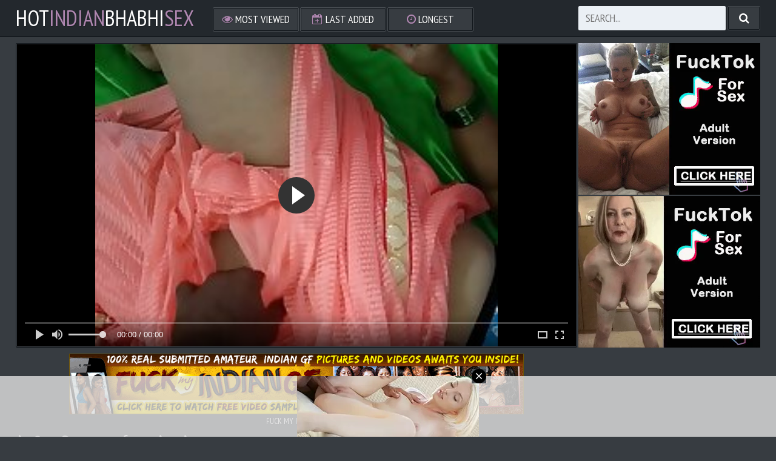

--- FILE ---
content_type: text/html; charset=UTF-8
request_url: http://hotindianbhabhisex.com/view/6153/
body_size: 5099
content:
<!DOCTYPE html>
<html>
    <head>
        <meta charset="utf-8">
        <title>देशी सविता चुदाई करते हूये - Hot Indian Bhabhi Sex</title>
        <meta name="description" content="देशी सविता चुदाई करते हूये" />
        <link href="/css/styles.css" type="text/css" rel="stylesheet">
        <script src="/js/jquery-3.3.1.min.js"></script>
        <script src="/js/functions.js"></script>
        <link href="https://fonts.googleapis.com/css?family=PT+Sans+Narrow" rel="stylesheet">
        <link href="/font/css/font-awesome.css" rel="stylesheet">
        <meta name="viewport" content="width=device-width, initial-scale=1.0, maximum-scale=1.0, user-scalable=yes"/>
        <meta name="apple-touch-fullscreen" content="YES" />
        <link rel="stylesheet" href="//cdn.fluidplayer.com/v2/current/fluidplayer.min.css" type="text/css">
        <style>
            .fluid_video_wrapper {
                width: 100% !important;
                height: 100% !important;
            }
        </style>
        <script>
            var scjDir = "scj";
            var galleryID = "6153";
            var gallerySlug = "--6153";
        </script>
        <script src="//cdn.fluidplayer.com/v2/current/fluidplayer.min.js"></script>
    </head>

<body>


        <div class="head-pl">

            <div class="head">

                <div class="top">
                    
                    <div class="logo">
                        <a href="/">hot<span>indian</span>bhabhi<span>sex</span></a>
                    </div>
                    <div class="open">
                        <i class="fa fa-bars"></i>
                    </div>
                    
                </div>
                
                <div class="bottom">
                    
                    <div class="menu">
                        <ul>
                            <li ><a href="/"><i class="fa fa-eye"></i> Most Viewed</a></li>
                            <li ><a href="/?order=date"><i class="fa fa-calendar-plus-o"></i> Last Added</a></li>
                            <li ><a href="/?order=duration"><i class="fa fa-clock-o"></i> Longest</a></li>
                        </ul>
                    </div>
                    
                    <div class="search-pl">
                        <div class="search">
                            <form action="/">
                                <input name="search" placeholder="Search...">
                                <button type="submit" title="Find"><i class="fa fa-search"></i></button>
                            </form>
                        </div>
                    </div>
                    
                </div>

            </div>

        </div>

        <div class="content">

            <div class="mo-av">
                <script type="text/javascript">
var ad_idzone = "2355887",
	 ad_width = "300",
	 ad_height = "100";
</script>
<script type="text/javascript" src="https://ads.exosrv.com/ads.js"></script>
<noscript><iframe src="https://syndication.exosrv.com/ads-iframe-display.php?idzone=2355887&output=noscript&type=300x100" width="300" height="100" scrolling="no" marginwidth="0" marginheight="0" frameborder="0"></iframe></noscript>
            </div>
            
            <div class="video-pl">

                <div class="video-tb">

                    <div class="player-pl">
                        
                        <div class="player-wr">
                            <div class="player" style="overflow:hidden">
                                                                    <video id="player" preload="none" poster="/scj/thumbs/13/320.jpg" width="100%" height="100%" controls>
                                        <source src="/video.php?video=aHR0cHM6Ly93d3cueHZpZGVvcy5jb20vdmlkZW81NzkwNjY0Ny9f" type='video/mp4'>
                                    </video>
                                    <script>
                                        var video = fluidPlayer(
                                            "player",
                                            {
                                                vastOptions: {
                                                    "adList" : [
                                                        {
                                                            "roll": "preRoll",
                                                            "vastTag": "https://syndication.exosrv.com/splash.php?idzone=3527053"
                                                        }
                                                    ]
                                                }
                                            }
                                        );
                                    </script>
                                                            </div>
                        </div>
                        
                        <div style="text-align: center; margin-top: 10px;">
                            <SCRIPT language=JavaScript>
<!-- Begin
var how_many_ads = 6;
var now = new Date()
var sec = now.getSeconds()
var ad = sec % how_many_ads;
ad +=1;
if (ad==1) { txt= "DesiPapa Indian Sex"; url="https://secure.desipapa2.com/track/MzUuMS45LjE1LjAuMC4wLjAuMA"; alt="DesiPapa Indian Sex"; banner="/images/desipapa_750_100.gif"; width="750"; height="100";}
if (ad==2) { txt= "Indian Sex Scandals"; url="http://secure.indianhiddencams.com/track/MzUuMS4zLjMuMC4wLjAuMC4w"; alt="Indian Sex Scandals"; banner="/images/indianhiddencams_750_100.gif"; width="750"; height="100";}
if (ad==3) { txt= "Indian GF Porn"; url="http://secure.indiangfporn.com/track/MzUuMS40NS45Ni4wLjAuMC4wLjA"; alt="Indian GF Porn"; banner="/images/igf_750_100.gif"; width="750"; height="100";}
if (ad==4) { txt= "Indian Babe Shanaya"; url="http://secure.indianbabeshanaya.com/track/MzUuMS40MS41Ny4wLjAuMC4wLjA"; alt="Indian Babe Shanaya"; banner="/images/shanaya_750_100.gif"; width="750"; height="100"; }
if (ad==5) { txt= "Horny Lily"; url="http://secure.mysexylily.com/track/MzUuMS4zNS40Mi4wLjAuMC4wLjA"; alt="Horny Lily"; banner="/images/hornylily_750_100.gif"; width="750"; height="100";}
if (ad==6) { txt= "Fuck My Indian GF"; url="http://secure.fuckmyindiangf.com/track/MzUuMS4yMi40Ni4wLjAuMC4wLjA"; alt="Fuck My Indian GF"; banner="/images/fmigf_750_100_1.gif"; width="750"; height="100";}
document
document.write('<center>');
document.write('<a href=\"' + url + '\" target=\"_blank\">');
document.write('<img src=\"' + banner + '\" width=')
document.write(width + ' height=' + height + ' ');
document.write('alt=\"' + alt + '\" border=0>');
document.write('<small>' + txt + '</small></a>');
document.write('</center>');
// End -->
</SCRIPT>
                        </div>
                        
                        <h1>देशी सविता चुदाई करते हूये</h1>
                        
                        <div class="links">
                            <ul>
                                <li><span><i class="fa fa-tags"></i> Tags:</span></li>
<li><a href="/trends/teen/"><i class="fa fa-tag"></i> teen</a></li><li><a href="/trends/boobs/"><i class="fa fa-tag"></i> boobs</a></li><li><a href="/trends/wife/"><i class="fa fa-tag"></i> wife</a></li><li><a href="/trends/fuck/"><i class="fa fa-tag"></i> fuck</a></li><li><a href="/trends/big ass/"><i class="fa fa-tag"></i> big ass</a></li><li><a href="/trends/south/"><i class="fa fa-tag"></i> south</a></li><li><a href="/trends/newly/"><i class="fa fa-tag"></i> newly</a></li><li><a href="/trends/indian sex/"><i class="fa fa-tag"></i> indian sex</a></li><li><a href="/trends/hairy pussy/"><i class="fa fa-tag"></i> hairy pussy</a></li><li><a href="/trends/step mom/"><i class="fa fa-tag"></i> step mom</a></li>
                            </ul>
                        </div>

                    </div>

                    <div class="video-col">
                        <div class="video-bn">
                            <script type="text/javascript">
var ad_idzone = "3172362",
 ad_width = "300",
 ad_height = "250";
</script>
<script type="text/javascript" src="https://ads.exosrv.com/ads.js"></script>
<noscript><iframe src="https://syndication.exosrv.com/ads-iframe-display.php?idzone=3172362&output=noscript&type=300x250" width="300" height="250" scrolling="no" marginwidth="0" marginheight="0" frameborder="0"></iframe></noscript>
                        </div>
                        <div class="video-bn video-bn-2">
                            <script type="text/javascript">
var ad_idzone = "3172362",
 ad_width = "300",
 ad_height = "250";
</script>
<script type="text/javascript" src="https://ads.exosrv.com/ads.js"></script>
<noscript><iframe src="https://syndication.exosrv.com/ads-iframe-display.php?idzone=3172362&output=noscript&type=300x250" width="300" height="250" scrolling="no" marginwidth="0" marginheight="0" frameborder="0"></iframe></noscript>
                        </div>
                        <div class="video-bn video-bn-3">
                            <script type="text/javascript">
var ad_idzone = "3172362",
 ad_width = "300",
 ad_height = "250";
</script>
<script type="text/javascript" src="https://ads.exosrv.com/ads.js"></script>
<noscript><iframe src="https://syndication.exosrv.com/ads-iframe-display.php?idzone=3172362&output=noscript&type=300x250" width="300" height="250" scrolling="no" marginwidth="0" marginheight="0" frameborder="0"></iframe></noscript>
                        </div>
                    </div>

                </div>

            </div>

<h2>Indian Bhabhi Sex Videos</h2>

            <div class="previews-wrapper">
                
                <div class="preview">
                    <a href="/view/4235/" target="_blank">
                        <img src="/scj/thumbs/8/415_just_about.jpg">
                        <div class="name"><i class="fa fa-play-circle"></i> indian couple just about car park</div>
                    </a>
                    <div class="time"><i class="fa fa-clock-o"></i> 0:47</div>
                </div>
                
                <div class="preview">
                    <a href="/view/1139/" target="_blank">
                        <img src="/scj/thumbs/2/274_work.jpg">
                        <div class="name"><i class="fa fa-play-circle"></i> PAKISTANI GIRL Lace-work PLAYING Be proper of FUN</div>
                    </a>
                    <div class="time"><i class="fa fa-clock-o"></i> 36:25</div>
                </div>
                
                <div class="preview">
                    <a href="/view/5903/" target="_blank">
                        <img src="/scj/thumbs/11/735_a1.jpg">
                        <div class="name"><i class="fa fa-play-circle"></i> a1</div>
                    </a>
                    <div class="time"><i class="fa fa-clock-o"></i> 8:06</div>
                </div>
                
                <div class="preview">
                    <a href="/view/5932/" target="_blank">
                        <img src="/scj/thumbs/11/812_13.jpg">
                        <div class="name"><i class="fa fa-play-circle"></i> video 2018-03-31T13.48.13</div>
                    </a>
                    <div class="time"><i class="fa fa-clock-o"></i> 57:01</div>
                </div>
                
                <div class="preview">
                    <a href="/view/5097/" target="_blank">
                        <img src="/scj/thumbs/10/145_Eternal.jpg">
                        <div class="name"><i class="fa fa-play-circle"></i> Indian Eternal core sex</div>
                    </a>
                    <div class="time"><i class="fa fa-clock-o"></i> 2:39</div>
                </div>
                
                <div class="preview">
                    <a href="/view/6902/" target="_blank">
                        <img src="/scj/thumbs/14/067.jpg">
                        <div class="name"><i class="fa fa-play-circle"></i> देवर ने अपने दोस्त को वीडियो कॉल करके अपने बीबी को उसके सामने ठोका</div>
                    </a>
                    <div class="time"><i class="fa fa-clock-o"></i> 9:47</div>
                </div>
                
                <div class="preview">
                    <a href="/view/805/" target="_blank">
                        <img src="/scj/thumbs/1/652_bhabi.jpg">
                        <div class="name"><i class="fa fa-play-circle"></i> hot bhabi</div>
                    </a>
                    <div class="time"><i class="fa fa-clock-o"></i> 0:40</div>
                </div>
                
                <div class="preview">
                    <a href="/view/4475/" target="_blank">
                        <img src="/scj/thumbs/8/969_BY_NEIGHBOR.jpg">
                        <div class="name"><i class="fa fa-play-circle"></i> DESI MUSLIM BHABHI GETTING Steadfast FUCKED BY NEIGHBOR prex Ass</div>
                    </a>
                    <div class="time"><i class="fa fa-clock-o"></i> 4:34</div>
                </div>
                
                <div class="preview">
                    <a href="/view/6474/" target="_blank">
                        <img src="/scj/thumbs/13/640_-.jpg">
                        <div class="name"><i class="fa fa-play-circle"></i> आशा जी की घर के पिछवाड़े बाहर गाड़ की मोटे लंड से फटा फट पूरी वीर्य उसकी गाड़ दिए</div>
                    </a>
                    <div class="time"><i class="fa fa-clock-o"></i> 12:38</div>
                </div>
                
                <div class="preview">
                    <a href="/view/3969/" target="_blank">
                        <img src="/scj/thumbs/7/914_cram_ko_apropos.jpg">
                        <div class="name"><i class="fa fa-play-circle"></i> Indian cram girl ko choda apropos Hindi talking</div>
                    </a>
                    <div class="time"><i class="fa fa-clock-o"></i> 5:55</div>
                </div>
                
                <div class="preview">
                    <a href="/view/6152/" target="_blank">
                        <img src="/scj/thumbs/13/319.jpg">
                        <div class="name"><i class="fa fa-play-circle"></i> येलो ड्रेस पहनी नई भाभी को  अपने रूम बुलाकर पड़ोस ने चोदा&lpar;डर्टी टॉक&rpar;</div>
                    </a>
                    <div class="time"><i class="fa fa-clock-o"></i> 10:03</div>
                </div>
                
                <div class="preview">
                    <a href="/view/5926/" target="_blank">
                        <img src="/scj/thumbs/11/799_Overcome_video.jpg">
                        <div class="name"><i class="fa fa-play-circle"></i> Overcome sex video</div>
                    </a>
                    <div class="time"><i class="fa fa-clock-o"></i> 7:00</div>
                </div>
                
                <div class="preview">
                    <a href="/view/883/" target="_blank">
                        <img src="/scj/thumbs/1/762.jpg">
                        <div class="name"><i class="fa fa-play-circle"></i> </div>
                    </a>
                    <div class="time"><i class="fa fa-clock-o"></i> 0:53</div>
                </div>
                
                <div class="preview">
                    <a href="/view/7064/" target="_blank">
                        <img src="/scj/thumbs/14/227_hottest-dwelling.jpg">
                        <div class="name"><i class="fa fa-play-circle"></i> Hottest Indian Unsatisfied Dwelling Fit together Fucked by Fancy man</div>
                    </a>
                    <div class="time"><i class="fa fa-clock-o"></i> 24:59</div>
                </div>
                
                <div class="preview">
                    <a href="/view/1486/" target="_blank">
                        <img src="/scj/thumbs/2/991_XXX_.jpg">
                        <div class="name"><i class="fa fa-play-circle"></i> Aashiq Banaya XXX - Longer Version 2</div>
                    </a>
                    <div class="time"><i class="fa fa-clock-o"></i> 10:22</div>
                </div>
                
                <div class="preview">
                    <a href="/view/6501/" target="_blank">
                        <img src="/scj/thumbs/13/666.jpg">
                        <div class="name"><i class="fa fa-play-circle"></i> देवर ने अपनी नई भाभी को कोने में लेके चोदा</div>
                    </a>
                    <div class="time"><i class="fa fa-clock-o"></i> 12:38</div>
                </div>
                
                <div class="preview">
                    <a href="/view/4874/" target="_blank">
                        <img src="/scj/thumbs/9/697_Indian.jpg">
                        <div class="name"><i class="fa fa-play-circle"></i> Beautiful Indian Body of men Belatedly Oratorical fucked</div>
                    </a>
                    <div class="time"><i class="fa fa-clock-o"></i> 6:22</div>
                </div>
                
                <div class="preview">
                    <a href="/view/1126/" target="_blank">
                        <img src="/scj/thumbs/2/253_chan.jpg">
                        <div class="name"><i class="fa fa-play-circle"></i> Purnima magi chan</div>
                    </a>
                    <div class="time"><i class="fa fa-clock-o"></i> 5:03</div>
                </div>
                
                <div class="preview">
                    <a href="/view/2862/" target="_blank">
                        <img src="/scj/thumbs/5/721_sex.jpg">
                        <div class="name"><i class="fa fa-play-circle"></i> super sex peel of indian girl</div>
                    </a>
                    <div class="time"><i class="fa fa-clock-o"></i> 4:58</div>
                </div>
                
                <div class="preview">
                    <a href="/view/7042/" target="_blank">
                        <img src="/scj/thumbs/14/204_-.jpg">
                        <div class="name"><i class="fa fa-play-circle"></i> बहू ने ससुर जुआ खेल के फसा के चुदवए बोली जोर से चोदे चुदा के बहुत माजा अयी रोज चोदना आप का बेटा चोद नहीं पता</div>
                    </a>
                    <div class="time"><i class="fa fa-clock-o"></i> 20:24</div>
                </div>
                
                <div class="preview">
                    <a href="/view/2920/" target="_blank">
                        <img src="/scj/thumbs/5/808_SEX_.jpg">
                        <div class="name"><i class="fa fa-play-circle"></i> SEX &_ Game</div>
                    </a>
                    <div class="time"><i class="fa fa-clock-o"></i> 2:40</div>
                </div>
                
                <div class="preview">
                    <a href="/view/5356/" target="_blank">
                        <img src="/scj/thumbs/10/634_Bhabhi_one.jpg">
                        <div class="name"><i class="fa fa-play-circle"></i> Indian Bhabhi Romance yon Tighten one's belt</div>
                    </a>
                    <div class="time"><i class="fa fa-clock-o"></i> 10:38</div>
                </div>
                
                <div class="preview">
                    <a href="/view/1500/" target="_blank">
                        <img src="/scj/thumbs/3/022_desi_clevage.jpg">
                        <div class="name"><i class="fa fa-play-circle"></i> hot desi clevage</div>
                    </a>
                    <div class="time"><i class="fa fa-clock-o"></i> 1:52</div>
                </div>
                
                <div class="preview">
                    <a href="/view/3264/" target="_blank">
                        <img src="/scj/thumbs/6/493_girl.jpg">
                        <div class="name"><i class="fa fa-play-circle"></i> Tamil girl stripping for fun</div>
                    </a>
                    <div class="time"><i class="fa fa-clock-o"></i> 4:00</div>
                </div>
                
                <div class="preview">
                    <a href="/view/3911/" target="_blank">
                        <img src="/scj/thumbs/7/779_girl_nipple.jpg">
                        <div class="name"><i class="fa fa-play-circle"></i> Indian girl self nipple affectation</div>
                    </a>
                    <div class="time"><i class="fa fa-clock-o"></i> 4:10</div>
                </div>
                
                <div class="preview">
                    <a href="/view/1022/" target="_blank">
                        <img src="/scj/thumbs/2/103_Indian.jpg">
                        <div class="name"><i class="fa fa-play-circle"></i> Indian</div>
                    </a>
                    <div class="time"><i class="fa fa-clock-o"></i> 0:15</div>
                </div>
                
                <div class="preview">
                    <a href="/view/6837/" target="_blank">
                        <img src="/scj/thumbs/14/001_indian-connection-with.jpg">
                        <div class="name"><i class="fa fa-play-circle"></i> Newly Partial to Indian Bhabhi Sexual connection With Suitor</div>
                    </a>
                    <div class="time"><i class="fa fa-clock-o"></i> 10:07</div>
                </div>
                
                <div class="preview">
                    <a href="/view/5769/" target="_blank">
                        <img src="/scj/thumbs/11/491_hot_MP4.jpg">
                        <div class="name"><i class="fa fa-play-circle"></i> indian hot blowjob.MP4</div>
                    </a>
                    <div class="time"><i class="fa fa-clock-o"></i> 6:14</div>
                </div>
                
                <div class="preview">
                    <a href="/view/5389/" target="_blank">
                        <img src="/scj/thumbs/10/694_1886_xxxx.jpg">
                        <div class="name"><i class="fa fa-play-circle"></i> 1886~xxxx</div>
                    </a>
                    <div class="time"><i class="fa fa-clock-o"></i> 6:19</div>
                </div>
                
                <div class="preview">
                    <a href="/view/6136/" target="_blank">
                        <img src="/scj/thumbs/13/303_indian-eradicate-aside.jpg">
                        <div class="name"><i class="fa fa-play-circle"></i> Indian fit together wants nearby win her sly facsimile penetration&comma; ergo costs invites eradicate affect neighbor nearby shunted aside</div>
                    </a>
                    <div class="time"><i class="fa fa-clock-o"></i> 21:22</div>
                </div>
                
                <div class="preview">
                    <a href="/view/6506/" target="_blank">
                        <img src="/scj/thumbs/13/670_house-servant.jpg">
                        <div class="name"><i class="fa fa-play-circle"></i> Indian house-servant brings his aunty down a porn thrust</div>
                    </a>
                    <div class="time"><i class="fa fa-clock-o"></i> 24:16</div>
                </div>
                
                <div class="preview">
                    <a href="/view/2583/" target="_blank">
                        <img src="/scj/thumbs/5/164_Gf_Pyasi.jpg">
                        <div class="name"><i class="fa fa-play-circle"></i> Meri Desi Gf Ki Pyasi Chut</div>
                    </a>
                    <div class="time"><i class="fa fa-clock-o"></i> 0:06</div>
                </div>
                
                <div class="preview">
                    <a href="/view/6502/" target="_blank">
                        <img src="/scj/thumbs/13/667_indian.jpg">
                        <div class="name"><i class="fa fa-play-circle"></i> Desi Indian Bhabhi Bonk By Lover involving Go to the powder-room</div>
                    </a>
                    <div class="time"><i class="fa fa-clock-o"></i> 10:16</div>
                </div>
                
                <div class="preview">
                    <a href="/view/4920/" target="_blank">
                        <img src="/scj/thumbs/9/763_Bungler_Desi.jpg">
                        <div class="name"><i class="fa fa-play-circle"></i> Agitated Bungler Desi Battle-axe</div>
                    </a>
                    <div class="time"><i class="fa fa-clock-o"></i> 3:15</div>
                </div>
                
                <div class="preview">
                    <a href="/view/1138/" target="_blank">
                        <img src="/scj/thumbs/2/271_in_Bangalore_Service.jpg">
                        <div class="name"><i class="fa fa-play-circle"></i> Tempt Girls in Bangalore / Escort Service in Bangalore</div>
                    </a>
                    <div class="time"><i class="fa fa-clock-o"></i> 8:00</div>
                </div>
                
                <div class="preview">
                    <a href="/view/4708/" target="_blank">
                        <img src="/scj/thumbs/9/362_change.jpg">
                        <div class="name"><i class="fa fa-play-circle"></i> Cute non-specific having sex surrounding his bf whlie bress change</div>
                    </a>
                    <div class="time"><i class="fa fa-clock-o"></i> 6:20</div>
                </div>
                
                <div class="preview">
                    <a href="/view/2733/" target="_blank">
                        <img src="/scj/thumbs/5/477_indian_desi.jpg">
                        <div class="name"><i class="fa fa-play-circle"></i> indian desi aunty</div>
                    </a>
                    <div class="time"><i class="fa fa-clock-o"></i> 5:27</div>
                </div>
                
                <div class="preview">
                    <a href="/view/1483/" target="_blank">
                        <img src="/scj/thumbs/2/986_bath.jpg">
                        <div class="name"><i class="fa fa-play-circle"></i> Aussie interracial bungler lesbians categorizing in bath</div>
                    </a>
                    <div class="time"><i class="fa fa-clock-o"></i> 5:06</div>
                </div>
                
                <div class="preview">
                    <a href="/view/3265/" target="_blank">
                        <img src="/scj/thumbs/6/495_BF.jpg">
                        <div class="name"><i class="fa fa-play-circle"></i> GGAAND MARAYI SHONU DESI INDIAN Tie the knot BOUNCING Bowels Regarding Impenetrable depths THRUST MASTI Regarding Previously to BF</div>
                    </a>
                    <div class="time"><i class="fa fa-clock-o"></i> 12:05</div>
                </div>
                
                <div class="preview">
                    <a href="/view/6126/" target="_blank">
                        <img src="/scj/thumbs/13/294_bedroom.jpg">
                        <div class="name"><i class="fa fa-play-circle"></i> Desi Indian Couple With respect to Bedroom Sibling Sister Problem Play While Parents Outside</div>
                    </a>
                    <div class="time"><i class="fa fa-clock-o"></i> 10:45</div>
                </div>
                
            </div>


            <div class="bns-bl">
                <div class="bn">
                    <script type="text/javascript">
var ad_idzone = "3172362",
 ad_width = "300",
 ad_height = "250";
</script>
<script type="text/javascript" src="https://ads.exosrv.com/ads.js"></script>
<noscript><iframe src="https://syndication.exosrv.com/ads-iframe-display.php?idzone=3172362&output=noscript&type=300x250" width="300" height="250" scrolling="no" marginwidth="0" marginheight="0" frameborder="0"></iframe></noscript>
                </div>
                <div class="bn bn-2">
                    <script type="text/javascript">
var ad_idzone = "3172362",
 ad_width = "300",
 ad_height = "250";
</script>
<script type="text/javascript" src="https://ads.exosrv.com/ads.js"></script>
<noscript><iframe src="https://syndication.exosrv.com/ads-iframe-display.php?idzone=3172362&output=noscript&type=300x250" width="300" height="250" scrolling="no" marginwidth="0" marginheight="0" frameborder="0"></iframe></noscript>
                </div>
                <div class="bn bn-3">
                    <script type="text/javascript">
var ad_idzone = "3172362",
 ad_width = "300",
 ad_height = "250";
</script>
<script type="text/javascript" src="https://ads.exosrv.com/ads.js"></script>
<noscript><iframe src="https://syndication.exosrv.com/ads-iframe-display.php?idzone=3172362&output=noscript&type=300x250" width="300" height="250" scrolling="no" marginwidth="0" marginheight="0" frameborder="0"></iframe></noscript>
                </div>
                <div class="bn bn-4">
                    <script type="text/javascript">
var ad_idzone = "3172362",
 ad_width = "300",
 ad_height = "250";
</script>
<script type="text/javascript" src="https://ads.exosrv.com/ads.js"></script>
<noscript><iframe src="https://syndication.exosrv.com/ads-iframe-display.php?idzone=3172362&output=noscript&type=300x250" width="300" height="250" scrolling="no" marginwidth="0" marginheight="0" frameborder="0"></iframe></noscript>
                </div>
            </div>

        </div>
    

        <div class="foot-pl">
            <div class="foot">
            <p>Indian MILF's, bhabhi and aunties taking a deep dicking that is nothing short of spectacular. Cock crazed hot Indian bhabhi get a pussy pounding that leaves their steamy slits red and raw. Watch cum drip from their pussy and mouth. Not only do these cock crazed cuties get a cock pounding in their pussy, they get cock rammed down their throat so fucking deep.</p>
                <p>2023 &copy; <span>hotindianbhabhisex.com</span>. All Rights Reserved.</p>
            </div>
        </div>
<div class="mo-av">
<script type="text/javascript" src="https://syndication.exosrv.com/splash.php?idzone=3551065&capping=0"></script>

</div>
    </body>
</html>



--- FILE ---
content_type: text/html; charset=utf-8
request_url: http://syndication.exosrv.com/ads-iframe-display.php?idzone=2355887&type=300x100&p=http%3A//hotindianbhabhisex.com/view/6153/&dt=1762666787436&sub=&tags=&cookieconsent=true&screen_resolution=1280x720&el=%22
body_size: 548
content:
<html><body style="margin:0px;"><body style="margin:0px;"><iframe style="width:100%;height:100%;border:0;" src="https://go.xlivrdr.com/smartpop/73000fb03f0408f156f57c5bb1d2c227a69b57f5b5d628392bd2eabd45e007b3?userId=1f2ad638bb163e0f21b19d6cbbcd5805b56eb7b1ef21117b6157eaf2a11915c9&affiliateClickId=[base64]&sourceId=2355887&p1=5840486&p2=smutindia.com&p3=2355887&noc=1&ax=0&kbLimit=1000"></iframe></body></body></html>

--- FILE ---
content_type: text/html; charset=UTF-8
request_url: http://hotindianbhabhisex.com/video.php?video=aHR0cHM6Ly93d3cueHZpZGVvcy5jb20vdmlkZW81NzkwNjY0Ny9f
body_size: 226
content:
<br />
<b>Warning</b>:  file_get_contents(../proxy.txt): failed to open stream: No such file or directory in <b>/home/httpd/html/smartcjsites/hotindianbhabhisex.com/public_html/video.php</b> on line <b>32</b><br />


--- FILE ---
content_type: text/html; charset=utf-8
request_url: http://syndication.exosrv.com/ads-iframe-display.php?idzone=3172362&type=300x250&p=http%3A//hotindianbhabhisex.com/view/6153/&dt=1762666787653&sub=&tags=&cookieconsent=true&screen_resolution=1280x720&el=%22
body_size: 1399
content:
<html><body style="margin:0px;"><div>
    <a href="http://syndication.exosrv.com/click.php?d=H4sIAAAAAAAAA2VSy46cMBD8lblwRe72Cx83Wu1lDzlEOY.MMQOaGRsBS2aj_vg0j51EihrjUld1uXhYjegqJKBunoepkC8FvvGV8jKPPlzjWE5zHiO3grxebnAth24o5Ns1fhbyVUVd29jWWjvRNI32dXAFmtlfmCzst5DTEsepz2k6b359uhT2lSXB34e.OVSMfX9JZ25s5OLHL26FfmaDJznljzHEnZ3GcO7yNCd_jwfbz_FrdsXPsd85PYkV7wSRILAGjTG2qqj9uN361PQ.DXlMZch3gqqEyvHSJToCUEryQpJgURokZ1cPQUZtmxTigZpNV2OsxMOiIJISyaIG0NBGoYRsgwguOHBtaJzR3njkAaQuz_v5defrrp_iYwshtjr9z56YPS19_HUyoOWJtnPX0mC0goqR0sKB5ZRsv2YRz1KHGshsiHB9Br1j.vnj5R_t38J9LwXsNzh60ydHC9u3KuMjT.Oyvz.2YiFHOeYXBPr.TkIKENGil6hUGxWCi_wnVsZXITYIfwA4yvxzmgIAAA--&cb=e2e_69102924d59ac9.60936547"
        id="link_38effadaf0f75d489e9cdaedb182358b"
        target="_blank"
        ontouchstart=""
        onclick="
            var href='http://syndication.exosrv.com/click.php?d=H4sIAAAAAAAAA2VSy46cMBD8lblwRe72Cx83Wu1lDzlEOY.MMQOaGRsBS2aj_vg0j51EihrjUld1uXhYjegqJKBunoepkC8FvvGV8jKPPlzjWE5zHiO3grxebnAth24o5Ns1fhbyVUVd29jWWjvRNI32dXAFmtlfmCzst5DTEsepz2k6b359uhT2lSXB34e.OVSMfX9JZ25s5OLHL26FfmaDJznljzHEnZ3GcO7yNCd_jwfbz_FrdsXPsd85PYkV7wSRILAGjTG2qqj9uN361PQ.DXlMZch3gqqEyvHSJToCUEryQpJgURokZ1cPQUZtmxTigZpNV2OsxMOiIJISyaIG0NBGoYRsgwguOHBtaJzR3njkAaQuz_v5defrrp_iYwshtjr9z56YPS19_HUyoOWJtnPX0mC0goqR0sKB5ZRsv2YRz1KHGshsiHB9Br1j.vnj5R_t38J9LwXsNzh60ydHC9u3KuMjT.Oyvz.2YiFHOeYXBPr.TkIKENGil6hUGxWCi_wnVsZXITYIfwA4yvxzmgIAAA--&cb=e2e_69102924d59ac9.60936547';
            href += '&clickX=' + event.clientX;
            href += '&clickY=' + event.clientY;
            this.href = href;
        " >
        <video
            id="video_38effadaf0f75d489e9cdaedb182358b"
            loop
            muted
            autoplay
            playsinline
            preload="auto"
            width="300"
            height="250"
            
        ><source src="http://s3t3d2y9.afcdn.net/library/344676/23a512107567a8983cbb0bea5fbba55ea32feabf.mp4" type="video/mp4" /></video>
    </a>
</div><script>var exoDynamicParams={"id":"38effadaf0f75d489e9cdaedb182358b","alternateMediaUrl":"http:\/\/s3t3d2y9.afcdn.net\/library\/344676\/82e9a943eed10ebacffd4974d18b4eb62510d170.gif","width":"300","height":"250"};var elemVideo=document.getElementById("video_"+exoDynamicParams.id);if(exoDynamicParams.id&&exoDynamicParams.alternateMediaUrl&&exoDynamicParams.width&&exoDynamicParams.height&&elemVideo!==undefined&&elemVideo!==null){var video=elemVideo.play();if(video===undefined){changeVideoToGif(exoDynamicParams.id,exoDynamicParams.alternateMediaUrl,exoDynamicParams.width,exoDynamicParams.height)}else{video.then(function(_){}).catch(function(error){changeVideoToGif(exoDynamicParams.id,exoDynamicParams.alternateMediaUrl,exoDynamicParams.width,exoDynamicParams.height)})}}function getExtension(fileName){var fileNameSplitted=fileName.split('.');return fileNameSplitted[(fileNameSplitted.length-1)]}function changeVideoToGif(id,image,width,height){var elemLink=document.getElementById('link_'+id);if(getExtension(image)==='gif'&&elemLink!==undefined&&elemLink!==null){var html='<img border="0" width="'+width+'" height="'+height+'" src="'+image+'">';elemLink.innerHTML=html}}</script></body></html>

--- FILE ---
content_type: text/html; charset=utf-8
request_url: http://syndication.exosrv.com/ads-iframe-display.php?idzone=3172362&type=300x250&p=http%3A//hotindianbhabhisex.com/view/6153/&dt=1762666787673&sub=&tags=&cookieconsent=true&screen_resolution=1280x720&el=%22
body_size: 1397
content:
<html><body style="margin:0px;"><div>
    <a href="http://syndication.exosrv.com/click.php?d=H4sIAAAAAAAAA2VRTW.jMBD9K1y4InuMv45dVb300EPVc2SMCSiJjTClaTU_vgMk2ZVWY.OneW_ejI2WANYAcuznecyleCrhhVZMyzw5fwpTlec0BUp5cTqe.aka.7EUL6fwXYrnOshGh66R0rK2baVrvC1Bze5IZKn_.[base64].Te.afsjhug3Btij.Zwtii2UIX4XiUhS49V1DciVrbgjVklmuaUqyX2dhj6hvao5qQwjrHeSO8eP96R_t34D9rBjfP_yWy980mt_.VRWuKU_L_n5kRULg984LwbdXFK5pvQDbaS1rITSDxnQNq2Uw2gUJvzMzua.aAgAA&cb=e2e_69102924d3bb90.51414016"
        id="link_bd52534e170af1036bcb5e4149f8c43e"
        target="_blank"
        ontouchstart=""
        onclick="
            var href='http://syndication.exosrv.com/click.php?d=H4sIAAAAAAAAA2VRTW.jMBD9K1y4InuMv45dVb300EPVc2SMCSiJjTClaTU_vgMk2ZVWY.OneW_ejI2WANYAcuznecyleCrhhVZMyzw5fwpTlec0BUp5cTqe.aka.7EUL6fwXYrnOshGh66R0rK2baVrvC1Bze5IZKn_.[base64].Te.afsjhug3Btij.Zwtii2UIX4XiUhS49V1DciVrbgjVklmuaUqyX2dhj6hvao5qQwjrHeSO8eP96R_t34D9rBjfP_yWy980mt_.VRWuKU_L_n5kRULg984LwbdXFK5pvQDbaS1rITSDxnQNq2Uw2gUJvzMzua.aAgAA&cb=e2e_69102924d3bb90.51414016';
            href += '&clickX=' + event.clientX;
            href += '&clickY=' + event.clientY;
            this.href = href;
        " >
        <video
            id="video_bd52534e170af1036bcb5e4149f8c43e"
            loop
            muted
            autoplay
            playsinline
            preload="auto"
            width="300"
            height="250"
            
        ><source src="http://s3t3d2y9.afcdn.net/library/344676/b3c73c7899450cb3d8fbed622bf19cca7d51a723.mp4" type="video/mp4" /></video>
    </a>
</div><script>var exoDynamicParams={"id":"bd52534e170af1036bcb5e4149f8c43e","alternateMediaUrl":"http:\/\/s3t3d2y9.afcdn.net\/library\/344676\/20f790be85ab6572525198560350d7cc83107f2a.gif","width":"300","height":"250"};var elemVideo=document.getElementById("video_"+exoDynamicParams.id);if(exoDynamicParams.id&&exoDynamicParams.alternateMediaUrl&&exoDynamicParams.width&&exoDynamicParams.height&&elemVideo!==undefined&&elemVideo!==null){var video=elemVideo.play();if(video===undefined){changeVideoToGif(exoDynamicParams.id,exoDynamicParams.alternateMediaUrl,exoDynamicParams.width,exoDynamicParams.height)}else{video.then(function(_){}).catch(function(error){changeVideoToGif(exoDynamicParams.id,exoDynamicParams.alternateMediaUrl,exoDynamicParams.width,exoDynamicParams.height)})}}function getExtension(fileName){var fileNameSplitted=fileName.split('.');return fileNameSplitted[(fileNameSplitted.length-1)]}function changeVideoToGif(id,image,width,height){var elemLink=document.getElementById('link_'+id);if(getExtension(image)==='gif'&&elemLink!==undefined&&elemLink!==null){var html='<img border="0" width="'+width+'" height="'+height+'" src="'+image+'">';elemLink.innerHTML=html}}</script></body></html>

--- FILE ---
content_type: text/html; charset=utf-8
request_url: http://syndication.exosrv.com/ads-iframe-display.php?idzone=3172362&type=300x250&p=http%3A//hotindianbhabhisex.com/view/6153/&dt=1762666787676&sub=&tags=&cookieconsent=true&screen_resolution=1280x720&el=%22
body_size: 769
content:
<html><body style="margin:0px;"><a href="http://syndication.exosrv.com/click.php?d=H4sIAAAAAAAAA2VQQW6EMAz8Cpe9IttJnOS4l1720EPVB0AWBNKWIKBAJT..CazUlapJZEcejye26NFqEpRuWcb5oq4Xektn27ZyjOMSpzmWIX6JgKBlYmbrnLTfj0c_3PtqGOM0HAR0JTqfrinJC4JjBtAsCi0pJvE2a4CwPoIC2Mkk0SxMDnZLIKIUiSWDaLBtQINqAwQfPPo23D2biitKDSRdXM75dVfVXT83.2ECDhT_q0WqFmvfbAWjUYUcczMMstHoUqYNpF0kl0nekDzrGfhko_CRCeU_mDOXz4_rC_cP9NJ_vuafZCpUSx.HstnjPK3n5pJIVjrJK6G83ySvmsgwhOC1q5WqVGjB1i3fCbjhX9j2Nmi5AQAA&cb=e2e_69102924d69c04.02553464" target="_blank" ontouchstart="" onclick="var href='http://syndication.exosrv.com/click.php?d=H4sIAAAAAAAAA2VQQW6EMAz8Cpe9IttJnOS4l1720EPVB0AWBNKWIKBAJT..CazUlapJZEcejye26NFqEpRuWcb5oq4Xektn27ZyjOMSpzmWIX6JgKBlYmbrnLTfj0c_3PtqGOM0HAR0JTqfrinJC4JjBtAsCi0pJvE2a4CwPoIC2Mkk0SxMDnZLIKIUiSWDaLBtQINqAwQfPPo23D2biitKDSRdXM75dVfVXT83.2ECDhT_q0WqFmvfbAWjUYUcczMMstHoUqYNpF0kl0nekDzrGfhko_CRCeU_mDOXz4_rC_cP9NJ_vuafZCpUSx.HstnjPK3n5pJIVjrJK6G83ySvmsgwhOC1q5WqVGjB1i3fCbjhX9j2Nmi5AQAA&cb=e2e_69102924d69c04.02553464'; this.href = href + '&clickX=' + event.clientX + '&clickY=' + event.clientY;"><picture><source srcset="http://s3t3d2y9.afcdn.net/library/853294/3368e6f3e044cb937c734bb60834dc4312d114af.webp" type="image/webp"><img width="300" height="250" src="http://s3t3d2y9.afcdn.net/library/853294/72a302d92afb00ed007863da5d21423821c449c5.jpg" border="0" style="color:#000000;-webkit-box-sizing:border-box;-moz-box-sizing:border-box;box-sizing:border-box;"></picture></a></body></html>

--- FILE ---
content_type: text/html; charset=utf-8
request_url: http://syndication.exosrv.com/ads-iframe-display.php?idzone=3172362&type=300x250&p=http%3A//hotindianbhabhisex.com/view/6153/&dt=1762666787815&sub=&tags=&cookieconsent=true&screen_resolution=1280x720&el=%22
body_size: 1398
content:
<html><body style="margin:0px;"><div>
    <a href="http://syndication.exosrv.com/click.php?d=[base64].Te.afsjhtg0htjj8zx6YPSxD.DpoUPJAW981FGhVQc2oUsKC4SnZfp1FPKO6q4H0hgjXO6gd08evl3.0fwP3sxSwf.Cey988mt_.VRluKU_L_n5sxUKwj84LAv1857EMNNYCv2Zwzkv00tetEVqHtkPj_wAvnk8gmgIAAA--&cb=e2e_69102924d4d553.62453644"
        id="link_1613c9b14b8b775b6a68d95a25671ba3"
        target="_blank"
        ontouchstart=""
        onclick="
            var href='http://syndication.exosrv.com/click.php?d=[base64].Te.afsjhtg0htjj8zx6YPSxD.DpoUPJAW981FGhVQc2oUsKC4SnZfp1FPKO6q4H0hgjXO6gd08evl3.0fwP3sxSwf.Cey988mt_.VRluKU_L_n5sxUKwj84LAv1857EMNNYCv2Zwzkv00tetEVqHtkPj_wAvnk8gmgIAAA--&cb=e2e_69102924d4d553.62453644';
            href += '&clickX=' + event.clientX;
            href += '&clickY=' + event.clientY;
            this.href = href;
        " >
        <video
            id="video_1613c9b14b8b775b6a68d95a25671ba3"
            loop
            muted
            autoplay
            playsinline
            preload="auto"
            width="300"
            height="250"
            
        ><source src="http://s3t3d2y9.afcdn.net/library/344676/8d1a71c2250c40e4f758b5275ee9b30fb04b3818.mp4" type="video/mp4" /></video>
    </a>
</div><script>var exoDynamicParams={"id":"1613c9b14b8b775b6a68d95a25671ba3","alternateMediaUrl":"http:\/\/s3t3d2y9.afcdn.net\/library\/344676\/7c72543bacba79a13c4066acd025601955890268.gif","width":"300","height":"250"};var elemVideo=document.getElementById("video_"+exoDynamicParams.id);if(exoDynamicParams.id&&exoDynamicParams.alternateMediaUrl&&exoDynamicParams.width&&exoDynamicParams.height&&elemVideo!==undefined&&elemVideo!==null){var video=elemVideo.play();if(video===undefined){changeVideoToGif(exoDynamicParams.id,exoDynamicParams.alternateMediaUrl,exoDynamicParams.width,exoDynamicParams.height)}else{video.then(function(_){}).catch(function(error){changeVideoToGif(exoDynamicParams.id,exoDynamicParams.alternateMediaUrl,exoDynamicParams.width,exoDynamicParams.height)})}}function getExtension(fileName){var fileNameSplitted=fileName.split('.');return fileNameSplitted[(fileNameSplitted.length-1)]}function changeVideoToGif(id,image,width,height){var elemLink=document.getElementById('link_'+id);if(getExtension(image)==='gif'&&elemLink!==undefined&&elemLink!==null){var html='<img border="0" width="'+width+'" height="'+height+'" src="'+image+'">';elemLink.innerHTML=html}}</script></body></html>

--- FILE ---
content_type: text/html; charset=utf-8
request_url: http://syndication.exosrv.com/ads-iframe-display.php?idzone=3172362&type=300x250&p=http%3A//hotindianbhabhisex.com/view/6153/&dt=1762666787854&sub=&tags=&cookieconsent=true&screen_resolution=1280x720&el=%22
body_size: 769
content:
<html><body style="margin:0px;"><a href="http://syndication.exosrv.com/click.php?d=H4sIAAAAAAAAA2VQQW6EMAz8Cpe9IttJnOS4l1720EPVB0AWBNKWIKBAJT..CazUlapJZEcejye26NFqEpRuWcb5oq4Xektn27ZyjOMSpzmWIX6JgKBlYmbrnLTfj0c_3PtqGOM0HAR0JTqfrinJC4JjBtAsCi0pJvE2a4CwPoIC2Mkk0SxMDnZLIKIUiSWDaLBtQINqAwQfPPo23D2biitKDSRdXM75dVfVXT83.2ECDhT_q0WqFmvfbAWjUYUcczMMstHoUqYNpF0kl0nekDzrGfhko_CRCeU_mDOXz4_rC_cP9NJ_vuafZCpUSx.HstnjPK3n5pJIVjrJK6G83ySvmsgwhOC1q5WqVGjB1i3fCbjhX9j2Nmi5AQAA&cb=e2e_69102924d6b165.18672343" target="_blank" ontouchstart="" onclick="var href='http://syndication.exosrv.com/click.php?d=H4sIAAAAAAAAA2VQQW6EMAz8Cpe9IttJnOS4l1720EPVB0AWBNKWIKBAJT..CazUlapJZEcejye26NFqEpRuWcb5oq4Xektn27ZyjOMSpzmWIX6JgKBlYmbrnLTfj0c_3PtqGOM0HAR0JTqfrinJC4JjBtAsCi0pJvE2a4CwPoIC2Mkk0SxMDnZLIKIUiSWDaLBtQINqAwQfPPo23D2biitKDSRdXM75dVfVXT83.2ECDhT_q0WqFmvfbAWjUYUcczMMstHoUqYNpF0kl0nekDzrGfhko_CRCeU_mDOXz4_rC_cP9NJ_vuafZCpUSx.HstnjPK3n5pJIVjrJK6G83ySvmsgwhOC1q5WqVGjB1i3fCbjhX9j2Nmi5AQAA&cb=e2e_69102924d6b165.18672343'; this.href = href + '&clickX=' + event.clientX + '&clickY=' + event.clientY;"><picture><source srcset="http://s3t3d2y9.afcdn.net/library/853294/3368e6f3e044cb937c734bb60834dc4312d114af.webp" type="image/webp"><img width="300" height="250" src="http://s3t3d2y9.afcdn.net/library/853294/72a302d92afb00ed007863da5d21423821c449c5.jpg" border="0" style="color:#000000;-webkit-box-sizing:border-box;-moz-box-sizing:border-box;box-sizing:border-box;"></picture></a></body></html>

--- FILE ---
content_type: text/html; charset=utf-8
request_url: http://syndication.exosrv.com/ads-iframe-display.php?idzone=3172362&type=300x250&p=http%3A//hotindianbhabhisex.com/view/6153/&dt=1762666787872&sub=&tags=&cookieconsent=true&screen_resolution=1280x720&el=%22
body_size: 1356
content:
<html><body style="margin:0px;"><div>
    <a href="http://syndication.exosrv.com/click.php?d=H4sIAAAAAAAAA2VQy27cMAz8FV98tEHqrWOCbYAihxyCnheSLK.NZO3Actbbgh9fyU7RAgX1IGdIaiipjQEhCGhY149U84eaPeW1bVubYvhc4qW_sjbM1wwGIaN2IjYcUDYCPG.s0q4RCMi8EcL7vuZPr99PNT_FZml8zVSOWA5r_ZiWcB7mtE7uGmt9Ojh.cL_mKZ7H7oDftgNc3SUdSMjUDoV5usUljfOUzuviwts4XXIK5QFQK6aUygNR__n.Pk7d6KaPeZmKekLTorF5y5ZZMmiM0twQR824YmR1aQGkxH5xgDuTuWfpywzcNQMizhlpJhEl9hEE8D5AsMGi7UNnlXTKsVzAaJjX43k_OD.MKd53DbBb9T9bZba6jXGrFEpe0f5uMYlKCjTZExIs6qySigb64ouZr2wktXvEUO21R0Q_Xh_.yf5rRSpv4VsjCVoAPE7cqwqXfmaRwa35r9t4n9NyOz4ytyyp.EfDjSG9PBP3yqMJsu96G5UFZTuuhe.1dh5Bxt_zfce4agIAAA--&cb=e2e_69102924e757d7.70839583"
        id="link_f0eef323ca8a6fcb9ed450a3b2fe6d36"
        target="_blank"
        ontouchstart=""
        onclick="
            var href='http://syndication.exosrv.com/click.php?d=H4sIAAAAAAAAA2VQy27cMAz8FV98tEHqrWOCbYAihxyCnheSLK.NZO3Actbbgh9fyU7RAgX1IGdIaiipjQEhCGhY149U84eaPeW1bVubYvhc4qW_sjbM1wwGIaN2IjYcUDYCPG.s0q4RCMi8EcL7vuZPr99PNT_FZml8zVSOWA5r_ZiWcB7mtE7uGmt9Ojh.cL_mKZ7H7oDftgNc3SUdSMjUDoV5usUljfOUzuviwts4XXIK5QFQK6aUygNR__n.Pk7d6KaPeZmKekLTorF5y5ZZMmiM0twQR824YmR1aQGkxH5xgDuTuWfpywzcNQMizhlpJhEl9hEE8D5AsMGi7UNnlXTKsVzAaJjX43k_OD.MKd53DbBb9T9bZba6jXGrFEpe0f5uMYlKCjTZExIs6qySigb64ouZr2wktXvEUO21R0Q_Xh_.yf5rRSpv4VsjCVoAPE7cqwqXfmaRwa35r9t4n9NyOz4ytyyp.EfDjSG9PBP3yqMJsu96G5UFZTuuhe.1dh5Bxt_zfce4agIAAA--&cb=e2e_69102924e757d7.70839583';
            href += '&clickX=' + event.clientX;
            href += '&clickY=' + event.clientY;
            this.href = href;
        " >
        <video
            id="video_f0eef323ca8a6fcb9ed450a3b2fe6d36"
            loop
            muted
            autoplay
            playsinline
            preload="auto"
            width="300"
            height="250"
            
        ><source src="http://s3t3d2y9.afcdn.net/library/141372/70aa7c226bd8bccf849ae4ef57c9e8cd1e8a545d.mp4" type="video/mp4" /></video>
    </a>
</div><script>var exoDynamicParams={"id":"f0eef323ca8a6fcb9ed450a3b2fe6d36","alternateMediaUrl":"http:\/\/s3t3d2y9.afcdn.net\/library\/141372\/70aa7c226bd8bccf849ae4ef57c9e8cd1e8a545d.mp4","width":"300","height":"250"};var elemVideo=document.getElementById("video_"+exoDynamicParams.id);if(exoDynamicParams.id&&exoDynamicParams.alternateMediaUrl&&exoDynamicParams.width&&exoDynamicParams.height&&elemVideo!==undefined&&elemVideo!==null){var video=elemVideo.play();if(video===undefined){changeVideoToGif(exoDynamicParams.id,exoDynamicParams.alternateMediaUrl,exoDynamicParams.width,exoDynamicParams.height)}else{video.then(function(_){}).catch(function(error){changeVideoToGif(exoDynamicParams.id,exoDynamicParams.alternateMediaUrl,exoDynamicParams.width,exoDynamicParams.height)})}}function getExtension(fileName){var fileNameSplitted=fileName.split('.');return fileNameSplitted[(fileNameSplitted.length-1)]}function changeVideoToGif(id,image,width,height){var elemLink=document.getElementById('link_'+id);if(getExtension(image)==='gif'&&elemLink!==undefined&&elemLink!==null){var html='<img border="0" width="'+width+'" height="'+height+'" src="'+image+'">';elemLink.innerHTML=html}}</script></body></html>

--- FILE ---
content_type: text/html; charset=utf-8
request_url: http://syndication.exosrv.com/ads-iframe-display.php?idzone=3172362&type=300x250&p=http%3A//hotindianbhabhisex.com/view/6153/&dt=1762666787893&sub=&tags=&cookieconsent=true&screen_resolution=1280x720&el=%22
body_size: 1356
content:
<html><body style="margin:0px;"><div>
    <a href="http://syndication.exosrv.com/click.php?d=H4sIAAAAAAAAA2VQy27cMAz8FV98tEHqrWOCbYAihxyCnheSLK.NZO3Actbbgh9fyU7RAgX1IGdIaiipjQEhCGhY149U84eaPeW1bVubYvhc4qW_sjbM1wwGIaN2IjYcUDYCPG.s0q4RCMi8EcL7vuZPr99PNT_FZml8zVSOWA5r_ZiWcB7mtE7uGmt9Ojh.cL_mKZ7H7oDftgNc3SUdSMjUDoV5usUljfOUzuviwts4XXIK5QFQK6aUygNR__n.Pk7d6KaPeZmKekLTorF5y5ZZMmiM0twQR824YmR1aQGkxH5xgDuTuWfpywzcNQMizhlpJhEl9hEE8D5AsMGi7UNnlXTKsVzAaJjX43k_OD.MKd53DbBb9T9bZba6jXGrFEpe0f5uMYlKCjTZExIs6qySigb64ouZr2wktXvEUO21R0Q_Xh_.yf5rRSpv4VsjCVoAPE7cqwqXfmaRwa35r9t4n9NyOz4ytyyp.EfDjSG9PBP3yqMJsu96G5UFZTuuhe.1dh5Bxt_zfce4agIAAA--&cb=e2e_69102924e847b2.85353539"
        id="link_63bdaca5b7e48f8220800d4a96a777b8"
        target="_blank"
        ontouchstart=""
        onclick="
            var href='http://syndication.exosrv.com/click.php?d=H4sIAAAAAAAAA2VQy27cMAz8FV98tEHqrWOCbYAihxyCnheSLK.NZO3Actbbgh9fyU7RAgX1IGdIaiipjQEhCGhY149U84eaPeW1bVubYvhc4qW_sjbM1wwGIaN2IjYcUDYCPG.s0q4RCMi8EcL7vuZPr99PNT_FZml8zVSOWA5r_ZiWcB7mtE7uGmt9Ojh.cL_mKZ7H7oDftgNc3SUdSMjUDoV5usUljfOUzuviwts4XXIK5QFQK6aUygNR__n.Pk7d6KaPeZmKekLTorF5y5ZZMmiM0twQR824YmR1aQGkxH5xgDuTuWfpywzcNQMizhlpJhEl9hEE8D5AsMGi7UNnlXTKsVzAaJjX43k_OD.MKd53DbBb9T9bZba6jXGrFEpe0f5uMYlKCjTZExIs6qySigb64ouZr2wktXvEUO21R0Q_Xh_.yf5rRSpv4VsjCVoAPE7cqwqXfmaRwa35r9t4n9NyOz4ytyyp.EfDjSG9PBP3yqMJsu96G5UFZTuuhe.1dh5Bxt_zfce4agIAAA--&cb=e2e_69102924e847b2.85353539';
            href += '&clickX=' + event.clientX;
            href += '&clickY=' + event.clientY;
            this.href = href;
        " >
        <video
            id="video_63bdaca5b7e48f8220800d4a96a777b8"
            loop
            muted
            autoplay
            playsinline
            preload="auto"
            width="300"
            height="250"
            
        ><source src="http://s3t3d2y9.afcdn.net/library/141372/70aa7c226bd8bccf849ae4ef57c9e8cd1e8a545d.mp4" type="video/mp4" /></video>
    </a>
</div><script>var exoDynamicParams={"id":"63bdaca5b7e48f8220800d4a96a777b8","alternateMediaUrl":"http:\/\/s3t3d2y9.afcdn.net\/library\/141372\/70aa7c226bd8bccf849ae4ef57c9e8cd1e8a545d.mp4","width":"300","height":"250"};var elemVideo=document.getElementById("video_"+exoDynamicParams.id);if(exoDynamicParams.id&&exoDynamicParams.alternateMediaUrl&&exoDynamicParams.width&&exoDynamicParams.height&&elemVideo!==undefined&&elemVideo!==null){var video=elemVideo.play();if(video===undefined){changeVideoToGif(exoDynamicParams.id,exoDynamicParams.alternateMediaUrl,exoDynamicParams.width,exoDynamicParams.height)}else{video.then(function(_){}).catch(function(error){changeVideoToGif(exoDynamicParams.id,exoDynamicParams.alternateMediaUrl,exoDynamicParams.width,exoDynamicParams.height)})}}function getExtension(fileName){var fileNameSplitted=fileName.split('.');return fileNameSplitted[(fileNameSplitted.length-1)]}function changeVideoToGif(id,image,width,height){var elemLink=document.getElementById('link_'+id);if(getExtension(image)==='gif'&&elemLink!==undefined&&elemLink!==null){var html='<img border="0" width="'+width+'" height="'+height+'" src="'+image+'">';elemLink.innerHTML=html}}</script></body></html>

--- FILE ---
content_type: text/css
request_url: http://hotindianbhabhisex.com/css/styles.css
body_size: 2320
content:
body,html,div,p,a,ul,li,input,button,form,textarea,span,img,h1,h2,h3 { margin: 0; padding: 0; }

body { background-color: rgb(55,60,65); color: rgb(155,155,155); font-family: 'PT Sans Narrow', sans-serif; text-transform: uppercase; text-shadow: 1px 1px 0 rgba(0,0,0,0.2); }
input { font-family: 'PT Sans Narrow', sans-serif; }

li { list-style-type: none; }

img { background-color: rgb(75,80,85); display: block; }

a { color: rgb(255,255,255); text-decoration: none; }
a:hover { color: rgb(176,135,177); }

h1, h2 { display: block; font-weight: normal; }
h1 { color: rgb(255,255,255); font-size: 26px; margin: 10px 1px 0 1px; display: block; font-weight: normal; }
h2 { color: rgb(255,255,255); font-size: 24px; margin: 40px 1px 0 1px; display: block; font-weight: normal; }
 
.head-pl { background-color: rgb(35,40,45); border-bottom: 1px solid rgb(15,20,25); }

.head { overflow: hidden; text-align: center; margin: 0 auto; }
.top { overflow: hidden; }
.logo { float: left; margin-left: 10px; }
.logo a { color: rgb(255,255,255); display: block; font-size: 28px; height: 40px; line-height: 40px; }
.logo a span { color: rgb(176,135,177); }
.logo a img { background-color: transparent; height: 40px; }

.open { background-color: rgb(15,20,25); color: rgb(255,255,255); height: 40px; line-height: 40px; width: 40px; font-size: 18px; float: right; cursor: pointer; }
.open.active, .open:hover { background-color: rgb(176,135,177); color: rgb(255,255,255); }

.head .bottom { border-top: 1px solid rgb(75,80,85); display: none; padding: 0 0 10px 0; }

.menu { overflow: hidden; text-align: center; font-size: 0; padding: 8px 4px 0 4px; }
.menu li { display: inline-block; vertical-align: top; margin: 2px 1px 0 1px; }
.menu li a { background-color: rgb(55,60,65); border: 1px solid rgb(75,80,85); box-shadow: inset 0 0 0 1px rgb(15,20,25); color: rgb(255,255,255); border-radius: 2px; height: 30px; line-height: 30px; display: block; font-size: 14px; padding: 0 10px; }
.menu li a i { color: rgb(176,135,177); }
.menu li a:hover, .menu li a.active, .menu li.active a { background-color: rgb(176,135,177); border-color: rgb(196,155,197); box-shadow: inset 0 0 0 1px rgb(156,115,157); color: rgb(255,255,255); }
.menu li a:hover i, .menu li a.active i, .menu li.active a i { color: rgb(0,0,0); }

.search-pl { overflow: hidden; margin: 10px 5px 0 5px; }
.search { overflow: hidden; margin: 0 auto; width: 100%; max-width: 400px; }
.search form { overflow: hidden; }
.search input { background-color: rgb(235,240,245); text-transform: uppercase; border: 0 none; float: left; width: 80%; padding: 0 2%; border-radius: 2px; height: 32px; line-height: 32px; outline: none; font-size: 14px; color: rgb(35,40,45); }
.search input:focus { background-color: rgb(250,255,255); }
.search button { background-color: rgb(55,60,65); border: 1px solid rgb(75,80,85); box-shadow: inset 0 0 0 1px rgb(15,20,25);  color: rgb(255,255,255); float: right; text-shadow: 1px 1px 0 rgba(0,0,0,0.2); outline: none; border-radius: 2px; width: 15%; line-height: 32px; height: 32px; font-size: 16px; text-align: center; cursor: pointer; }
.search button:hover { background-color: rgb(176,135,177); border-color: rgb(196,155,197); box-shadow: inset 0 0 0 1px rgb(156,115,157); color: rgb(255,255,255); }

.content { overflow: hidden; margin: 0 auto; width: 99%; }

.searches-list { overflow: hidden; padding: 8px 0 0 1px; }
.searches-list ul { max-height: 34px; overflow: hidden; }
.searches-list li { float: left; margin: 2px 2px 0 0; }
.searches-list li a { background-color: rgb(35,40,45); border: 1px solid rgb(15,20,25); box-shadow: inset 0 0 0 1px rgb(55,60,65); border-radius: 2px; display: block; padding: 0 10px; height: 30px; line-height: 30px; font-size: 14px; }
.searches-list li a i { color: rgb(176,135,177); } 
.searches-list li a:hover { background-color: rgb(176,135,177); border-color: rgb(196,155,197); box-shadow: inset 0 0 0 1px rgb(156,115,157); color: rgb(255,255,255); }
.searches-list li a:hover i { color: rgb(0,0,0); } 
.searches-list li span { color: rgb(255,255,255); display: block; height: 32px; line-height: 32px; font-size: 18px; margin-right: 7px; }
.searches-list li span i { color: rgb(176,135,177); } 

.previews-wrapper { overflow: hidden; padding: 8px 0 0 0; }

.preview { float: left; width: 50%;  overflow: hidden; position: relative; }
.preview a { background-color: rgb(35,40,45); border: 1px solid rgb(15,20,25); box-shadow: inset 0 0 0 1px rgb(55,60,65); padding: 1px; border-radius: 2px; margin: 2px 1px 0 1px; display: block; }
.preview a:hover { background-color: rgb(176,135,177); border-color: rgb(196,155,197); box-shadow: inset 0 0 0 1px rgb(156,115,157); color: rgb(255,255,255); }
.preview img { width: 100%; height: auto; max-height: 190px; border-radius: 1px 1px 0 0; }
.preview a i { color: rgb(176,135,177); }
.preview a:hover i { color: rgb(0,0,0); }
.preview .name { height: 25px; line-height: 25px; font-size: 13px; overflow: hidden; padding: 0 5px; }
.preview .time { background-color: rgba(35,40,45,0.9); color: rgb(235,240,245); border-radius: 2px; position: absolute; top: 5px; right: 4px; height: 20px; line-height: 20px; padding: 0 5px; font-size: 12px; }
.preview .time i { color: rgb(176,135,177); }

.bns-bl { margin-top: 18px; text-align: center; overflow: hidden; font-size: 0; }
.bn { background-color: rgb(75,80,85); display: inline-block; vertical-align: top; margin: 2px 1px 0 1px; width: 300px; height: 250px; }
.bn-2, .bn-3, .bn-4, .bn-5 { display: none; }

.navigation { overflow: hidden; margin-top: 10px; text-align: center; font-size: 0; }
.navigation ul { overflow: hidden; padding-top: 8px; }
.navigation li { display: inline-block; vertical-align: top; margin: 2px 1px 0 1px; font-size: 15px; }
.navigation li a { background-color: rgb(35,40,45); border: 1px solid rgb(15,20,25); box-shadow: inset 0 0 0 1px rgb(55,60,65); border-radius: 2px; display: block; padding: 1px 10px; min-width: 10px; height: 30px; line-height: 30px; }
.navigation li a:hover, .navigation li a.active, .navigation li.active a { background-color: rgb(176,135,177); border-color: rgb(196,155,197); box-shadow: inset 0 0 0 1px rgb(156,115,157); color: rgb(255,255,255);  }
.navigation li span { background-color: rgb(45,50,55); border: 1px solid rgb(15,20,25); box-shadow: inset 0 0 0 1px rgb(55,60,65); border-radius: 2px; display: block; min-width: 10px; padding: 1px 10px; height: 30px; line-height: 30px; }
.navigation ul.next-prev li { font-size: 20px; }
.navigation ul.next-prev li a, .navigation ul.next-prev li span { min-width: 60px; }

.list { overflow: hidden; padding-top: 8px; }
.list ul { float: left; width: 50%; }
.list li { margin: 2px 1px 0 1px; }
.list li a { background-color: rgb(35,40,45); border: 1px solid rgb(15,20,25); box-shadow: inset 0 0 0 1px rgb(55,60,65); font-size: 14px; padding: 1px; border-radius: 2px; display: block; padding: 0 10px; height: 30px; line-height: 30px; overflow: hidden; }
.list li a i { color: rgb(176,135,177); }
.list li a:hover { background-color: rgb(176,135,177); border-color: rgb(196,155,197); box-shadow: inset 0 0 0 1px rgb(156,115,157); color: rgb(255,255,255); }
.list li a:hover i { color: rgb(0,0,0); }

.list.toplist li a { color: rgb(235,240,245); }
.list.toplist li a i { color: rgb(176,135,177); }
.list.toplist li a:hover { background-color: rgb(25,30,35); border-color: rgb(15,20,25); box-shadow: inset 0 0 0 1px rgb(55,60,65); color: rgb(255,255,255); }

.video-pl { margin: 0 1px; }
.player-pl { padding-top: 10px; }
.player-wr { background-color: rgb(35,40,45); border: 1px solid rgb(15,20,25); box-shadow: inset 0 0 0 1px rgb(55,60,65); padding: 1px; border-radius: 2px; }
.player { background-color: rgb(5,5,5); width: 100%; height: 250px; }
.player iframe, .player object, .player embed { width: 100%; height: 100%; }

.player-pl .links { overflow: hidden; }
.player-pl .links ul { overflow: hidden; padding-top: 8px; }
.player-pl .links li { float: left; margin: 2px 2px 0 0; }
.player-pl .links li a { background-color: rgb(35,40,45); border: 1px solid rgb(15,20,25); box-shadow: inset 0 0 0 1px rgb(55,60,65); border-radius: 2px; display: block; padding: 0 10px; height: 30px; line-height: 30px; font-size: 15px; }
.player-pl .links li a i { color: rgb(176,135,177); } 
.player-pl .links li a:hover { background-color: rgb(176,135,177); border-color: rgb(196,155,197); box-shadow: inset 0 0 0 1px rgb(156,115,157); color: rgb(255,255,255); }
.player-pl .links li a:hover i { color: rgb(0,0,0); } 
.player-pl .links li span { color: rgb(255,255,255); display: block; height: 32px; line-height: 32px; font-size: 18px; margin-right: 7px; }
.player-pl .links li span i { color: rgb(176,135,177); } 


.video-col { font-size: 0; text-align: center; padding-top: 8px; }
.video-bn { background-color: rgb(75,80,85); display: inline-block; vertical-align: top; margin: 2px 1px 0 1px; width: 300px; height: 250px; }
.video-bn-2, .video-bn-3 { display: none; }

.foot-pl { background-color: rgb(35,40,45); border-top: 1px solid rgb(15,20,25); margin-top: 20px; }
.foot { overflow: hidden; margin: 0 auto; padding: 0 0 15px 0; font-size: 16px; text-transform: uppercase; text-align: center; }
.foot p { padding-top: 15px; }
.foot span { color: rgb(176,135,177); }
.foot a { text-decoration: underline; }
.foot a:hover { text-decoration: none; }


@media all and (min-width:400px) {
    .player { height: 300px; }
}

@media all and (min-width:492px) {
    .preview, .list ul { width: 33.3333%; }
    .player { height: 350px; }
}

@media all and (min-width:600px) {
    .player { height: 400px; }
}

@media all and (min-width:640px) {
	.bn-2, .video-bn-2 { display: inline-block; }
}

@media all and (min-width:738px) {
    .preview { width: 25%; }
    .list li a { height: 40px; line-height: 40px; font-size: 18px; }
    .player { height: 450px; }
}

@media all and (min-width:800px) {
	.player { height: 500px; }
}

@media all and (min-width:1004px) {
    h1,h2 {  text-align: left; }
    h1 { font-size: 30px; }
    h2 { font-size: 28px; }
    .content, .head, .foot  { width: 984px; }
    .head { height: 40px; padding: 10px; }
    .head .top { float: left; padding: 0; }
    .logo { float: none; margin: 0 0 0 1px; }
    .logo a { height: 40px; line-height: 40px; font-size: 36px; }
    .logo a img { height: 40px; }
    .open { display: none; }
    .head .bottom { border-top: 0 none; padding: 0; display: block !important; }
    .menu { float: left; padding: 0 0 0 20px; }
    .menu li a { height: 38px; line-height: 38px; font-size: 16px; min-width: 80px; }
    .search-pl { margin: 0 1px 0 0; width: 240px; float: right; }
    .search input { height: 40px; line-height: 40px; font-size: 16px; width: 73%; padding: 0 4%; }
    .search button { height: 40px; line-height: 39px; font-size: 18px; width: 18%; }
    .preview { width: 246px; }
    .preview img { width: 240px; height: 180px; max-height: 180px; }
    .preview .name { font-size: 15px; }
    .navigation ul.pages { float: left; }
    .navigation li { float: left; }
    .navigation li a { min-width: 20px; height: 40px; line-height: 40px; }
    .navigation li span { min-width: 20px; height: 40px; line-height: 40px; }
    .navigation ul.next-prev { float: right; }
    .navigation ul.next-prev li a, .navigation ul.next-prev li span { min-width: 100px; }
    .bn-3 { display: inline-block; }
    .video-tb { display: table; width: 100%; }
    .player-pl, .video-col { display: table-cell; vertical-align: top; }
    .player { height: 408px; }
    .video-col { width: 302px; }
    .video-bn { display: block; margin: 2px 0 0 2px; }
    .video-bn-3 { display: none; }

}

@media all and (min-width:1250px) {
    .content, .head, .foot { width: 1230px; }
    h1 { font-size: 32px; }
    h2 { font-size: 30px; }
    .menu { padding-left: 30px; }
    .menu li a { font-size: 18px; min-width: 120px; }
    .search-pl { width: 300px; }
    .search input { font-size: 18px; }
    .list ul { width: 16.6666%; }
    .list li a { height: 30px; line-height: 30px; font-size: 14px; }
    .player { height: 498px; }
    .player-pl .links li a { height: 36px; line-height: 36px; font-size: 16px; }
    .player-pl .links li span { height: 38px; line-height: 38px; }

    .bn-4 { display: inline-block; }
} 

@media all and (min-width:1496px) {
    .content, .head, .foot  { width: 1476px; }
    h1 { font-size: 36px; }
    h2 { font-size: 34px; }
    .menu { padding-left: 40px; }
    .search-pl { width: 360px; }
    .list li a { height: 40px; line-height: 40px; font-size: 18px; }
    .player { height: 750px; }
    .video-bn-3 { display: block; }
}

.mo-av { margin: 10px auto 0 auto; width: 300px; height: 100px; overflow: hidden; }
@media all and (min-width:1000px) {
    .mo-av { display: none; }
}
@media all and (max-width:999px) {
    .searches-list { display: none; }
}

--- FILE ---
content_type: application/javascript
request_url: http://hotindianbhabhisex.com/js/functions.js
body_size: 172
content:
$(document).ready(function(){
            	
   	$('.close, .bot-close').click(
		function() {
            $('.on-player-pl').hide();
            	});
            	
            	
   	$('.head .open').click(
		function() {
            $('.head .bottom').slideToggle();
            $('.head .open').toggleClass('active');
            	});
 
});

--- FILE ---
content_type: image/svg+xml
request_url: http://cdn.fluidplayer.com/v2/current/images/fluid_icons.svg
body_size: 5159
content:
<?xml version="1.0" encoding="UTF-8" standalone="no"?>
<svg
   xmlns:dc="http://purl.org/dc/elements/1.1/"
   xmlns:cc="http://creativecommons.org/ns#"
   xmlns:rdf="http://www.w3.org/1999/02/22-rdf-syntax-ns#"
   xmlns:svg="http://www.w3.org/2000/svg"
   xmlns="http://www.w3.org/2000/svg"
   xmlns:xlink="http://www.w3.org/1999/xlink"
   xmlns:sodipodi="http://sodipodi.sourceforge.net/DTD/sodipodi-0.dtd"
   xmlns:inkscape="http://www.inkscape.org/namespaces/inkscape"
   width="388.75"
   height="96"
   version="1.1"
   viewBox="0 0 388.75 96"
   id="svg63"
   sodipodi:docname="fluid_icons.svg"
   inkscape:version="0.92.4 (f8dce91, 2019-08-02)">
  <metadata
     id="metadata67">
    <rdf:RDF>
      <cc:Work
         rdf:about="">
        <dc:format>image/svg+xml</dc:format>
        <dc:type
           rdf:resource="http://purl.org/dc/dcmitype/StillImage" />
        <dc:title>fluid-icons</dc:title>
      </cc:Work>
    </rdf:RDF>
  </metadata>
  <sodipodi:namedview
     pagecolor="#ffffff"
     bordercolor="#666666"
     borderopacity="1"
     objecttolerance="10"
     gridtolerance="10"
     guidetolerance="10"
     inkscape:pageopacity="0"
     inkscape:pageshadow="2"
     inkscape:window-width="1853"
     inkscape:window-height="1145"
     id="namedview65"
     showgrid="false"
     inkscape:pagecheckerboard="true"
     inkscape:zoom="10.714953"
     inkscape:cx="348.63023"
     inkscape:cy="34.011655"
     inkscape:window-x="67"
     inkscape:window-y="27"
     inkscape:window-maximized="1"
     inkscape:current-layer="svg63" />
  <title
     id="title2">fluid-icons</title>
  <desc
     id="desc4">Created using Figma</desc>
  <path
     id="path4087"
     d="m 347.64062,35.959 a 6.9826789,6.9826789 0 0 0 6.98438,-6.984375 6.9826789,6.9826789 0 0 0 -6.98438,-6.982422 6.9826789,6.9826789 0 0 0 -6.98242,6.982422 6.9826789,6.9826789 0 0 0 6.98242,6.984375 z m 0,-2.476562 a 4.5078053,4.5078053 0 0 1 -4.50781,-4.507813 4.5078053,4.5078053 0 0 1 4.50781,-4.507812 4.5078053,4.5078053 0 0 1 4.50781,4.507812 4.5078053,4.5078053 0 0 1 -4.50781,4.507813 z"
     style="fill:#ffffff;fill-opacity:1;stroke-width:1.70873225"
     inkscape:connector-curvature="0" />
  <path
     style="fill:#ffffff;fill-opacity:1;stroke-width:1.00886583"
     d="M 273.55469,22 C 272.69375,22 272,22.693749 272,23.554688 V 34.445312 C 272,35.306251 272.69375,36 273.55469,36 h 10.89062 C 285.30625,36 286,35.306251 286,34.445312 V 23.554688 C 286,22.693749 285.30625,22 284.44531,22 Z m 3.61133,4.541016 c 0.22916,0 0.45442,0.02083 0.67578,0.0625 0.22396,0.03906 0.44661,0.09896 0.66797,0.179687 v 1.140625 c -0.19011,-0.130208 -0.38151,-0.226562 -0.57422,-0.289062 -0.19011,-0.0625 -0.38802,-0.09375 -0.59375,-0.09375 -0.39063,0 -0.69532,0.114583 -0.91407,0.34375 -0.21614,0.226562 -0.32421,0.54427 -0.32421,0.953125 0,0.408854 0.10807,0.727864 0.32421,0.957031 0.21875,0.226562 0.52344,0.339844 0.91407,0.339844 0.21875,0 0.42578,-0.03255 0.62109,-0.09766 0.19792,-0.0651 0.38021,-0.161458 0.54688,-0.289062 v 1.144531 c -0.21875,0.08073 -0.44141,0.140625 -0.66797,0.179688 -0.22396,0.04167 -0.44922,0.0625 -0.67578,0.0625 -0.78907,0 -1.40625,-0.201823 -1.85157,-0.605469 -0.44531,-0.40625 -0.66797,-0.970052 -0.66797,-1.691406 0,-0.721355 0.22266,-1.283855 0.66797,-1.6875 0.44532,-0.40625 1.0625,-0.609375 1.85157,-0.609375 z m 4.75,0 c 0.22916,0 0.45442,0.02083 0.67578,0.0625 0.22396,0.03906 0.44661,0.09896 0.66797,0.179687 v 1.140625 c -0.19011,-0.130208 -0.38151,-0.226562 -0.57422,-0.289062 -0.19011,-0.0625 -0.38802,-0.09375 -0.59375,-0.09375 -0.39063,0 -0.69532,0.114583 -0.91407,0.34375 -0.21614,0.226562 -0.32421,0.54427 -0.32421,0.953125 0,0.408854 0.10807,0.727864 0.32421,0.957031 0.21875,0.226562 0.52344,0.339844 0.91407,0.339844 0.21875,0 0.42578,-0.03255 0.62109,-0.09766 0.19792,-0.0651 0.38021,-0.161458 0.54688,-0.289062 v 1.144531 c -0.21875,0.08073 -0.44141,0.140625 -0.66797,0.179688 -0.22396,0.04167 -0.44922,0.0625 -0.67578,0.0625 -0.78907,0 -1.40625,-0.201823 -1.85157,-0.605469 -0.44531,-0.40625 -0.66797,-0.970052 -0.66797,-1.691406 0,-0.721355 0.22266,-1.283855 0.66797,-1.6875 0.44532,-0.40625 1.0625,-0.609375 1.85157,-0.609375 z"
     id="rect7816"
     inkscape:connector-curvature="0" />
  <g
     transform="translate(-3702,106)"
     id="g44">
    <clipPath
       id="q"
       style="clip-rule:evenodd">
      <path
         d="m 3702,-106 h 272 v 96 h -272 z"
         id="path6"
         inkscape:connector-curvature="0"
         style="fill:#ffffff" />
    </clipPath>
    <g
       clip-path="url(#q)"
       id="g42">
      <use
         transform="translate(3757,-86)"
         xlink:href="#o"
         id="use9"
         style="fill:#ffffff"
         x="0"
         y="0"
         width="100%"
         height="100%" />
      <use
         transform="translate(3757,-48)"
         xlink:href="#i"
         id="use11"
         style="fill:#ffffff"
         x="0"
         y="0"
         width="100%"
         height="100%" />
      <use
         transform="translate(3830,-84)"
         xlink:href="#h"
         id="use13"
         style="fill:#ffffff"
         x="0"
         y="0"
         width="100%"
         height="100%" />
      <use
         transform="translate(3723,-86)"
         xlink:href="#g"
         id="use15"
         style="fill:#ffffff"
         x="0"
         y="0"
         width="100%"
         height="100%" />
      <use
         transform="translate(3723,-48)"
         xlink:href="#f"
         id="use17"
         style="fill:#ffffff"
         x="0"
         y="0"
         width="100%"
         height="100%" />
      <use
         transform="translate(3795,-46)"
         xlink:href="#e"
         id="use19"
         style="fill:#ffffff"
         x="0"
         y="0"
         width="100%"
         height="100%" />
      <use
         transform="translate(3831,-46)"
         xlink:href="#d"
         id="use21"
         style="fill:#ffffff"
         x="0"
         y="0"
         width="100%"
         height="100%" />
      <use
         transform="translate(3865,-44)"
         xlink:href="#c"
         id="use23"
         style="fill:#f2c94c"
         x="0"
         y="0"
         width="100%"
         height="100%" />
      <use
         transform="translate(3795,-84)"
         xlink:href="#b"
         id="use25"
         style="fill:#ffffff"
         x="0"
         y="0"
         width="100%"
         height="100%" />
      <use
         transform="translate(3866,-83)"
         xlink:href="#a"
         id="use27"
         style="fill:#ffffff"
         x="0"
         y="0"
         width="100%"
         height="100%" />
      <use
         transform="translate(3939,-47)"
         xlink:href="#n"
         id="use29"
         style="fill:#ffffff"
         x="0"
         y="0"
         width="100%"
         height="100%" />
      <mask
         id="p">
        <use
           transform="translate(3902,-46)"
           xlink:href="#m"
           id="use31"
           style="fill:#ffffff"
           x="0"
           y="0"
           width="100%"
           height="100%" />
      </mask>
      <g
         mask="url(#p)"
         id="g36">
        <use
           transform="translate(3902,-46)"
           xlink:href="#l"
           id="use34"
           style="fill:#ffffff"
           x="0"
           y="0"
           width="100%"
           height="100%" />
      </g>
      <use
         transform="translate(3904,-85)"
         xlink:href="#k"
         id="use38"
         style="fill:#ffffff"
         x="0"
         y="0"
         width="100%"
         height="100%" />
      <use
         transform="translate(3939,-85)"
         xlink:href="#j"
         id="use40"
         style="fill:#ffffff"
         x="0"
         y="0"
         width="100%"
         height="100%" />
    </g>
  </g>
  <defs
     id="defs61">
    <path
       id="o"
       d="m 0,5.5924 v 5.8152 H 3.7778 L 8.5,16.2537 V 0.7467 L 3.7778,5.5928 H 0 Z M 12.75,8.5 c 0,-1.7155 -0.9633,-3.1887 -2.3611,-3.9059 v 7.8021 C 11.7867,11.6887 12.75,10.2155 12.75,8.5 Z M 10.3889,0 v 1.9966 c 2.7294,0.83352 4.7222,3.431 4.7222,6.5034 0,3.0724 -1.9928,5.6699 -4.7222,6.5034 V 17 C 14.1761,16.118 17,12.6482 17,8.5 17,4.3518 14.1761,0.882 10.3889,0 Z"
       inkscape:connector-curvature="0" />
    <path
       id="i"
       d="m 12.75,8.5 c 0,-1.6717 -0.9633,-3.1072 -2.3611,-3.8061 V 6.7811 L 12.7028,9.095 C 12.7311,8.90611 12.75,8.70778 12.75,8.5 Z m 2.3611,0 c 0,0.88778 -0.1889,1.7189 -0.51,2.4933 l 1.4261,1.4261 C 16.6506,11.2483 17,9.9167 17,8.5 17,4.4578 14.1761,1.0767 10.3889,0.2172 V 2.1628 C 13.1183,2.97502 15.1111,5.5061 15.1111,8.5 Z M 1.1991,0 -3e-4,1.1994 4.4669,5.6666 H -3e-4 v 5.6666 h 3.7778 l 4.7222,4.7223 V 9.6993 l 4.0139,4.0139 c -0.6328,0.4911 -1.3411,0.8784 -2.125,1.1145 v 1.9455 c 1.3033,-0.2927 2.4839,-0.8972 3.485,-1.7094 l 1.9267,1.9361 1.1994,-1.1994 -8.5,-8.5 L 1.1991,-1e-4 Z m 7.3006,0.94444 -1.9739,1.9739 1.9739,1.9739 z"
       inkscape:connector-curvature="0" />
    <path
       id="h"
       d="M 12.444,0 H 1.555 C 0.69166,0 -6e-4,0.7 -6e-4,1.5556 v 10.889 c 0,0.8556 0.69222,1.5556 1.5556,1.5556 h 10.889 c 0.8556,0 1.5556,-0.7 1.5556,-1.5556 V 1.5556 C 13.9996,0.70004 13.2996,0 12.444,0 Z M 6.2218,9.3333 H 5.0551 V 7.7777 H 3.4995 V 9.3333 H 2.3328 V 4.6666 H 3.4995 V 6.611 H 5.0551 V 4.6666 H 6.2218 Z M 7.7774,4.6666 h 3.1111 c 0.4278,0 0.7778,0.35 0.7778,0.77777 v 3.1111 c 0,0.42777 -0.35,0.77777 -0.7778,0.77777 H 7.7774 v -4.6667 z m 1.1667,3.5 h 1.5556 V 5.8333 H 8.9441 Z"
       inkscape:connector-curvature="0" />
    <path
       id="g"
       d="M 0,0 V 17 L 13,8.5 Z"
       inkscape:connector-curvature="0" />
    <path
       id="f"
       d="M 0,17 H 4.3333 V 0 H 0 Z M 8.6667,0 V 17 H 13 V 0 Z"
       inkscape:connector-curvature="0" />
    <path
       id="e"
       d="m 0,11 h 3 v 3 H 5 V 9 H 0 Z M 3,3 H 0 V 5 H 5 V 0 H 3 Z m 6,11 h 2 v -3 h 3 V 9 H 9 Z M 11,3 V 0 H 9 v 5 h 5 V 3 Z"
       inkscape:connector-curvature="0" />
    <path
       id="d"
       d="M 0,12 8.5,6 0,0 Z M 10,0 v 12 h 2 V 0 Z"
       inkscape:connector-curvature="0" />
    <path
       id="c"
       d="M 1.52,4.5 C 1.52,2.961 2.632,1.71 4,1.71 H 7.2 V 0 H 4 C 1.792,0 0,2.016 0,4.5 0,6.984 1.792,9 4,9 H 7.2 V 7.29 H 4 C 2.632,7.29 1.52,6.039 1.52,4.5 Z M 4.8,5.4 h 6.4 V 3.6 H 4.8 Z M 12,0 H 8.8 V 1.71 H 12 c 1.368,0 2.48,1.251 2.48,2.79 0,1.539 -1.112,2.79 -2.48,2.79 H 8.8 V 9 H 12 C 14.208,9 16,6.984 16,4.5 16,2.016 14.208,0 12,0 Z"
       inkscape:connector-curvature="0" />
    <path
       id="b"
       d="M 2,9 H 0 v 5 H 5 V 12 H 2 Z M 0,5 H 2 V 2 H 5 V 0 H 0 Z m 12,7 H 9 v 2 h 5 V 9 H 12 Z M 9,0 v 2 h 3 v 3 h 2 V 0 Z"
       inkscape:connector-curvature="0" />
    <path
       id="a"
       d="M 4.4546,8.7015 1.1137,5.2537 1e-4,6.403 4.4546,11 14,1.1492 12.8864,-1e-4 4.4546,8.7014 Z"
       inkscape:connector-curvature="0" />
    <path
       id="n"
       d="M 12.348,7.686 C 12.3768,7.462 12.3984,7.238 12.3984,7 12.3984,6.762 12.3768,6.538 12.348,6.314 L 13.8664,5.159 C 14.0032,5.054 14.0391,4.865 13.9528,4.711 L 12.5135,2.289 C 12.4272,2.135 12.2329,2.079 12.0745,2.135 l -1.7919,0.7 C 9.90842,2.555 9.50543,2.324 9.0664,2.149 L 8.79294,0.294 C 8.77135,0.126 8.62022,0 8.44031,0 H 5.56171 C 5.38181,0 5.23068,0.126 5.20909,0.294 L 4.93563,2.149 C 4.49665,2.324 4.09365,2.562 3.71943,2.835 l -1.7919,-0.7 C 1.76201,2.072 1.5749,2.135 1.48855,2.289 l -1.4393,2.422 c -0.093553,0.154 -0.050374,0.343 0.086356,0.448 l 1.5184,1.155 C 1.625226,6.538 1.603636,6.769 1.603636,7 c 0,0.231 0.02159,0.462 0.05037,0.686 l -1.5184,1.155 c -0.13673,0.105 -0.17271,0.294 -0.086356,0.448 l 1.4393,2.422 c 0.08635,0.154 0.28066,0.21 0.43898,0.154 l 1.7919,-0.7 c 0.37421,0.28 0.77721,0.511 1.2162,0.686 l 0.27346,1.855 C 5.23068,13.874 5.38181,14 5.56171,14 h 2.8786 c 0.17991,0 0.33104,-0.126 0.35263,-0.294 L 9.0664,11.851 c 0.43898,-0.175 0.84197,-0.413 1.2162,-0.686 l 1.7919,0.7 c 0.1655,0.063 0.3527,0 0.439,-0.154 L 13.9528,9.289 C 14.0391,9.135 14.0032,8.946 13.8664,8.841 Z M 7.0011,9.45 C 5.6122,9.45 4.4824,8.351 4.4824,7 4.4824,5.649 5.6122,4.55 7.0011,4.55 8.39,4.55 9.5198,5.649 9.5198,7 9.5198,8.351 8.39,9.45 7.0011,9.45 Z"
       inkscape:connector-curvature="0" />
    <path
       id="m"
       d="M 0,0 H 16 V 12 H 0 Z"
       inkscape:connector-curvature="0" />
    <path
       id="l"
       d="m 0,0 v -2 h -2 v 2 z m 16,0 h 2 v -2 h -2 z m 0,12 v 2 h 2 V 12 Z M 0,12 h -2 v 2 H 0 Z M 0,2 H 16 V -2 H 0 Z M 14,0 v 12 h 4 V 0 Z m 2,10 H 0 v 4 H 16 Z M 2,12 V 0 h -4 v 12 z"
       inkscape:connector-curvature="0" />
    <path
       id="k"
       d="M 12,5.2941 H 8.5714 V 0 H 3.4285 V 5.2941 H -1e-4 l 6,6.1765 6,-6.1765 z M 0,13.2353 V 15 h 12 v -1.7647 z"
       inkscape:connector-curvature="0" />
    <path
       id="j"
       d="M 9.3333,0 H 4.6666 V 1.5238 H 9.3333 Z M 6.2222,9.9048 H 7.7778 V 5.3334 H 6.2222 Z M 12.4678,4.8686 13.5722,3.7867 C 13.2378,3.39813 12.8722,3.03241 12.4756,2.7124 L 11.3711,3.7943 C 10.1656,2.84953 8.6489,2.2857 7,2.2857 3.1344,2.2857 0,5.3562 0,9.1429 0,12.9295 3.1267,16 7,16 10.8733,16 14,12.9295 14,9.1429 14,7.5277 13.4244,6.0419 12.4678,4.8686 Z M 7,14.4762 C 3.99,14.4762 1.5556,12.0914 1.5556,9.1429 1.5556,6.1943 3.99,3.8096 7,3.8096 c 3.01,0 5.4444,2.3848 5.4444,5.3333 0,2.9485 -2.4344,5.3333 -5.4444,5.3333 z"
       inkscape:connector-curvature="0" />
  </defs>
  <g
     id="g3989"
     transform="matrix(0.03107656,0,0,0.03432918,271.52581,57.128037)"
     style="fill:#ffffff">
    <g
       id="g3979"
       style="fill:#ffffff">
      <path
         style="fill:#ffffff;stroke-width:0.03266241"
         d="m 273.49023,60.4375 c -1.07158,0 -1.96484,0.958273 -1.96484,2.169922 v 6.61914 c 0,1.216352 0.89727,2.167935 1.96484,2.167969 h 2.87305 c 0.52417,0 1.01765,-0.2246 1.39063,-0.634765 l 1,-1.103516 c 0.19059,-0.211639 0.45448,-0.333984 0.72656,-0.333984 0.27207,0 0.53829,0.122547 0.73047,0.335937 l 0.99804,1.101563 c 0.37212,0.409203 0.86646,0.634765 1.39063,0.634765 h 2.87305 c 1.07158,0 1.96484,-0.95632 1.96484,-2.167969 v -6.61914 c 0,-1.216352 -0.89727,-2.169922 -1.96484,-2.169922 z m 2.4961,3.308594 c 1.08295,0 1.96484,0.973618 1.96484,2.169922 0,1.196303 -0.88185,2.169921 -1.96484,2.169922 -1.08299,0 -1.96485,-0.973619 -1.96485,-2.169922 0,-1.196304 0.88189,-2.169922 1.96485,-2.169922 z m 6.99023,0 c 1.08296,0 1.96485,0.973618 1.96485,2.169922 0,1.196303 -0.88189,2.169922 -1.96485,2.169922 -1.08298,0 -1.96484,-0.973619 -1.96484,-2.169922 0,-1.196304 0.88189,-2.169922 1.96484,-2.169922 z"
         transform="matrix(32.178594,0,0,29.129737,-8737.3187,-1664.1247)"
         id="path3977"
         inkscape:connector-curvature="0" />
    </g>
    <g
       id="g3983"
       style="fill:#ffffff" />
    <g
       id="g3987"
       style="fill:#ffffff" />
  </g>
  <path
     style="fill:#ffffff;fill-opacity:1"
     d="M 317.03125 21.992188 A 6.9826789 6.9826789 0 0 0 310.04883 28.976562 A 6.9826789 6.9826789 0 0 0 317.03125 35.958984 A 6.9826789 6.9826789 0 0 0 324.01367 28.976562 A 6.9826789 6.9826789 0 0 0 317.03125 21.992188 z M 312.20703 27.580078 L 321.94336 27.642578 C 322.32865 27.645013 322.63647 27.956519 322.63281 28.341797 L 322.62109 29.603516 C 322.61743 29.988794 322.30326 30.297356 321.91797 30.294922 L 312.18164 30.232422 C 311.79635 30.229987 311.48853 29.918481 311.49219 29.533203 L 311.50391 28.271484 C 311.50757 27.886206 311.82174 27.577644 312.20703 27.580078 z "
     id="path3997" />
  <path
     style="fill:#ffffff;fill-opacity:1"
     d="M 317.03125 59.992188 A 6.9826789 6.9826789 0 0 0 310.04883 66.976562 A 6.9826789 6.9826789 0 0 0 317.03125 73.958984 A 6.9826789 6.9826789 0 0 0 324.01367 66.976562 A 6.9826789 6.9826789 0 0 0 317.03125 59.992188 z M 316.49805 61.365234 L 317.76172 61.382812 C 318.14697 61.388692 318.45192 61.704576 318.44727 62.089844 L 318.4043 65.619141 L 321.94336 65.642578 C 322.32865 65.645013 322.63647 65.956519 322.63281 66.341797 L 322.62109 67.603516 C 322.61743 67.988794 322.30326 68.297356 321.91797 68.294922 L 318.37305 68.271484 L 318.33008 71.826172 C 318.32543 72.21144 318.0122 72.515645 317.62695 72.509766 L 316.36328 72.492188 C 315.97803 72.486309 315.67308 72.170424 315.67773 71.785156 L 315.7207 68.255859 L 312.18164 68.232422 C 311.79635 68.229987 311.48853 67.918481 311.49219 67.533203 L 311.50391 66.271484 C 311.50757 65.886206 311.82174 65.577644 312.20703 65.580078 L 315.75195 65.603516 L 315.79492 62.048828 C 315.79957 61.66356 316.1128 61.359355 316.49805 61.365234 z "
     id="path3997-6" />
  <ellipse
     style="fill:#800000;fill-opacity:1;stroke-width:1.10310566"
     id="circle4073"
     cx="353.64172"
     cy="-28.97954"
     transform="scale(1,-1)"
     r="4.5078053" />
  <g
     id="g7787"
     transform="matrix(-0.02885349,0,0,-0.02885337,352.04486,75.172258)"
     style="fill:#ffffff;fill-opacity:1">
    <g
       id="g7731"
       transform="translate(-90.566882,42.049084)"
       style="fill:#ffffff;fill-opacity:1">
	<path
   id="path7729"
   d="M 242.607,0 C 108.629,0 0.001,108.628 0.001,242.606 c 0,133.976 108.628,242.606 242.606,242.606 133.978,0 242.604,-108.631 242.604,-242.606 C 485.212,108.628 376.585,0 242.607,0 Z M 401.815,288.094 H 219.862 v 90.979 L 83.397,242.606 219.862,106.141 v 90.978 h 181.953 z"
   inkscape:connector-curvature="0"
   style="fill:#ffffff;fill-opacity:1" />

</g>
    <g
       id="g7733"
       style="fill:#ffffff;fill-opacity:1">
</g>
    <g
       id="g7735"
       style="fill:#ffffff;fill-opacity:1">
</g>
    <g
       id="g7737"
       style="fill:#ffffff;fill-opacity:1">
</g>
    <g
       id="g7739"
       style="fill:#ffffff;fill-opacity:1">
</g>
    <g
       id="g7741"
       style="fill:#ffffff;fill-opacity:1">
</g>
    <g
       id="g7743"
       style="fill:#ffffff;fill-opacity:1">
</g>
    <g
       id="g7745"
       style="fill:#ffffff;fill-opacity:1">
</g>
    <g
       id="g7747"
       style="fill:#ffffff;fill-opacity:1">
</g>
    <g
       id="g7749"
       style="fill:#ffffff;fill-opacity:1">
</g>
    <g
       id="g7751"
       style="fill:#ffffff;fill-opacity:1">
</g>
    <g
       id="g7753"
       style="fill:#ffffff;fill-opacity:1">
</g>
    <g
       id="g7755"
       style="fill:#ffffff;fill-opacity:1">
</g>
    <g
       id="g7757"
       style="fill:#ffffff;fill-opacity:1">
</g>
    <g
       id="g7759"
       style="fill:#ffffff;fill-opacity:1">
</g>
    <g
       id="g7761"
       style="fill:#ffffff;fill-opacity:1">
</g>
  </g>
</svg>
